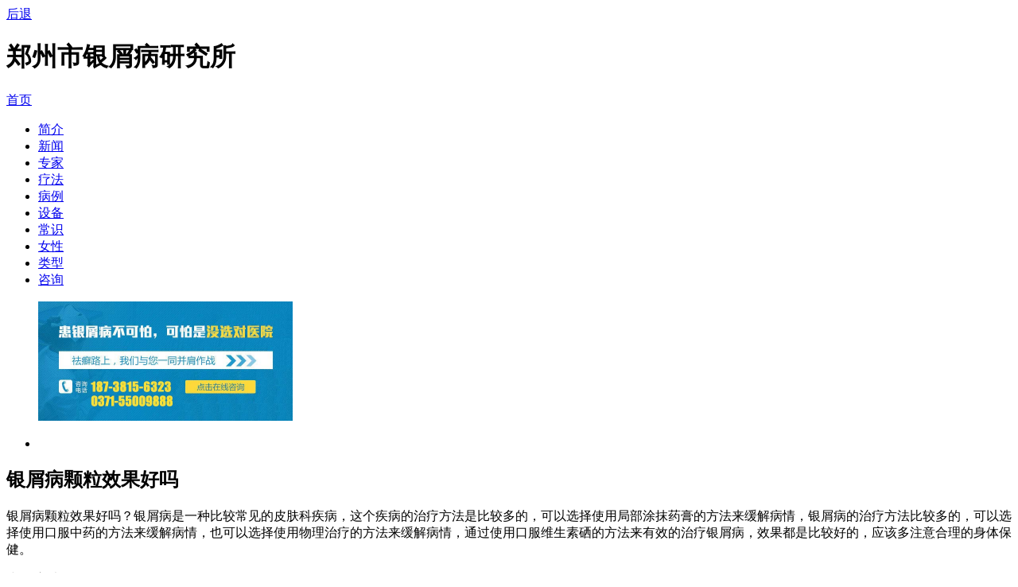

--- FILE ---
content_type: text/html
request_url: http://wap.npxxa.com/npx/npxzz/5223.html
body_size: 2914
content:
<!doctype html>
<html>
<head>
<meta charset="gb2312">
<meta http-equiv="Cache-Control" content="no-transform" />
<meta http-equiv="Cache-Control" content="no-siteapp" />
<meta name="applicable-device" content="mobile" />
<meta name="viewport" content="width=device-width,initial-scale=1.0,minimum-scale=1.0,maximum-scale=1.0,user-scalable=no"/>
<meta name="format-detection" content="telephone=no"/>
<meta name="apple-mobile-web-app-capable" content="yes"/>
<meta name="apple-mobile-web-app-status-bar-style" content="black">
<meta name="apple-touch-fullscreen" content="yes"/>
<meta name="full-screen" content="yes">
<meta name="x5-fullscreen" content="true">
<title>银屑病颗粒效果好吗_郑州市银屑病研究所</title>
<meta name="keywords" content="银屑病颗粒效果好吗" />
<meta name="description" content="银屑病颗粒效果好吗？银屑病是一种比较常见的皮肤科疾病，这个疾病的治疗方法是比较多的，可以选择使用局部涂抹药膏的方法来缓解病情，银屑病的治疗方法比较多的，可以选择使用口服中药的方法来缓解病情，也可以选择使用物理治疗的方法来缓解病情，通过使用口服维生素硒的方法来有效的治疗银屑病，效果都是比" />
<script type="text/javascript" src="/js/public.js"></script>
<link href="/css/global.css" rel="stylesheet" type="text/css" />
<link href="/css/list_arc.css" rel="stylesheet" type="text/css" />
</head>
<body>
<div class="main"> <div class="top"> <a href="javascript:history.back();">后退</a> <h1>郑州市银屑病研究所</h1> <a href="/" class="r" title="">首页</a> </div>
<div class="clear"></div>
<div class="content">
<div id="nav">
  <ul id="navlist">
    <li class="hover"><a href="/yyjj/1.html">简介</a></li>
    <li><a href="/xwzx/">新闻</a></li>
    <li><a href="/qwzj/">专家</a></li>
    <li><a href="/npx/npxzl/">疗法</a></li>
    <li><a href="/dxal/">病例</a></li>
    <li><a href="/jdsb/">设备</a></li>
    <li><a href="/npx/">常识</a></li>
    <li><a href="/nxnpx">女性</a></li>
    <li><a href="/niupixuanfenxing">类型</a></li>
    <li><a href="/swt.htm?p=shouye">咨询</a></li>
  </ul>
</div>
<div class="flash">
  <div id='slider'>
    <ul>
      <li style='display:block'><a href="/xa_dy/yxbyydb/"><img src="/images/hd1.jpg" width="320" height="150" /></a></li>
    </ul>
  </div>
  <div class="title" id="imgid">
    <ul>
      <li class="open"></li>
    </ul>
    <span id='position'><em class='on'></em></span> </div>
</div>
  <div class="article">
    <h2>银屑病颗粒效果好吗</h2>
    <p>      <p>银屑病颗粒效果好吗？银屑病是一种比较常见的皮肤科疾病，这个疾病的治疗方法是比较多的，可以选择使用局部涂抹药膏的方法来缓解病情，银屑病的治疗方法比较多的，可以选择使用口服中药的方法来缓解病情，也可以选择使用物理治疗的方法来缓解病情，通过使用口服维生素硒的方法来有效的治疗银屑病，效果都是比较好的，应该多注意合理的身体保健。</p>
<p>步骤/方法：</p>
<p>1、银屑病是一种比较常见的疾病，患者如果出现了银屑病，可能是由于皮肤过度瘙痒引起的这一现象，可以选择使用外用涂抹皮康乳膏的方法来进行治疗，效果都是比较好的，可以缓解病情。</p>
<p>2、银屑病的症状比较明显，也可以选择使用外用药品的方法来进行调整，可以选择使用外用药的方法来治疗疾病，通过使用口服中药的方法来提高人体的免<a href="http://wap.npxxa.com/" target="_blank"><strong>郑州银屑病医院</strong></a>指出，疫力，对疾病的治疗都有很好的效果，可以有效的避免出现其他方面并发症的产生。</p>
<p>3、银屑病的症状比较明显，应该及时进行治疗，可以选择使用口服中药的方法来提高人体的免疫力，对于银屑病这个疾病的治疗都有很好的效果，通过使用口服维生素硒的方法来缓解病情，效果是比较好的。</p>
<p>注意事项：</p>
<p>银屑病的症状是比较明显的，对患者也会产生很大的影响的，所以应该选择一个合适的治疗方法，可以有效的避免出现症状，更加严重现象，应该有一个好的治疗疾病的信心。</p>
      </p>
  </div>
  <div class="clear"></div>
  <div class="free">
  <div style="height:520px"> 
    <form action="http://wap.zgzxtz.com/plus/diy.php" method="post" name="form1" class="form1" enctype="multipart/form-data" onSubmit="return xxg();initAd();submitonce(this);" target="xin">
<input type="hidden" name="action" value="post" />
<input type="hidden" name="diyid" value="2" />
<input type="hidden" name="do" value="2" />
      <div class="nr">
        <div class="doc-tit"><img src="/images/yybd.jpg" width="100%"></div>
        <div class="jiange"></div>
        <div class="nr_n1">
          <p>1.您是否已到医院确诊？</p>
          <div class="nr_n1_dx">
            <p>
              <label>
                <input type="radio" name="age" value="是" id="diagnose_0">
                <a>是</a></label>
              <label>
                <input type="radio" name="age" value="不是" id="diagnose_1">
                <a>还没有</a></label>
            </p>
          </div>
        </div>
        <div class="nr_n1">
          <p>2.是否服用抗癣药物？</p>
          <div class="nr_n1_dx">
            <p>
              <label>
                <input type="radio" name="email" value="是" id="drug_0">
                <a>是</a></label>
              <label>
                <input type="radio" name="email" value="没有" id="drug_1">
                <a>没有</a></label>
            </p>
          </div>
        </div>
        <div class="nr_n1">
          <p>3.患病时间有多久？</p>
          <div class="nr_n1_dx">
            <p>
              <label>
                <input type="radio" name="time" value="刚发现" id="time_0">
                <a>刚发现</a></label>
              <label>
                <input type="radio" name="time" value="半年内" id="time_1">
                <a>半年内</a></label>
              <label>
                <input type="radio" name="time" value="一年以上" id="time_2">
                <a>1年以上</a></label>
            </p>
          </div>
        </div>
        <div class="nr_n1">
          <p>4.是否有家族遗传史？</p>
          <div class="nr_n1_dx">
            <p>
              <label>
                <input type="radio" name="ill" value="有" id="heredity_0">
                <a>有</a></label>
              <label>
                <input type="radio" name="ill" value="没有" id="heredity_1">
                <a>没有</a></label>
            </p>
          </div>
        </div>
        <div class="nr_n2">
          <div class="nr_n2_d1">
            <p>姓名：</p>
            <input type="text" name="name" id="name" class="name">
          </div>
          <div class="nr_n2_d2">
            <p>性别：</p>
            <span>
            <label>
              <input type="radio" name="sex" value="男" id="sex_0" style="margin-top: 17px;">
              <a>男</a></label>
            <label>
              <input type="radio" name="sex" value="女" id="sex_1" style="margin-top: 17px;">
              <a>女</a></label>
            </span>       
              <input type="hidden" name="url" value="" id="url">
          </div>
          <div class="nr_n2_d1">
            <p>联系方式：</p>
            <input type="text" name="hometel" id="call" maxlength="11">
          </div>
          <div class="anniu1">
            <input width="144" type="image" height="32" name="submit" src="/images/sub.gif">
          </div>
          <div class="wxts">
            <p><strong>温馨提示：</strong>您所填的信息我们将及时反馈给医生诊断，您的个人信息我们承诺绝对保密！</p>
          </div>
        </div>
      </div>
    </form>
<input type="hidden" name="dede_fields" value="name,text;sex,text;hometel,text;age,text;email,text;time,text;ill,text" />
<input type="hidden" name="dede_fieldshash" value="16066083bdd6f5af77b8f7c43618c9d7" />
  </div>
</div>
<iframe name="xin" style="display:none;"></iframe>
  <div class="footer">
  <h4>郑州市银屑病研究所</h4>
  <p>电话：<a href="tel:0371-55159988">0371-55159988</a>&#160;&#160;&#160;&#160;QQ：<a href="http://wpa.qq.com/msgrd?v=3&uin=1607779341&site=qq&menu=yes">1607779341</a></p>
  <p>郑州市金水区南阳路227号（南阳路与群办路交叉口工商银行旁） </p>
  <p><a href="/">标准版</a>|<a href="http://www.npxxa.com">电脑版</a></p>
</div>
<div class="bottom">
  <ul>
    <li><a href="tel:0371-55159988">电话咨询</a></li>
    <li><a href="/swt.htm?p=bottom">在线咨询</a></li>
    <li><a href="/swt.htm?p=bottom">预约挂号</a></li>
    <li><a href="http://wpa.qq.com/msgrd?v=3&uin=1607779341&site=qq&menu=yes">QQ咨询</a></li>
  </ul>
</div>
<script src="/js/swt.js" charset="gb2312"></script> 
<script src="/js/yz.js" charset="gb2312"></script>  </div>
</body>
</html>